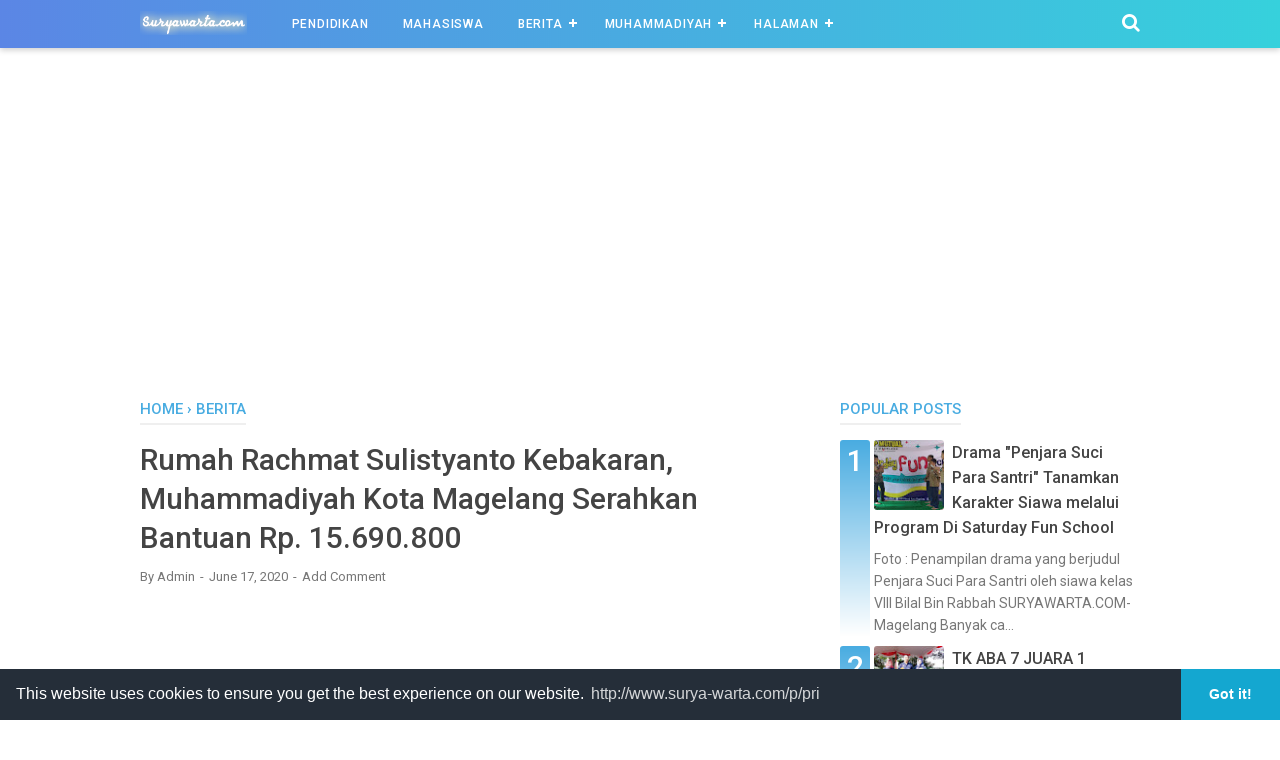

--- FILE ---
content_type: text/html; charset=utf-8
request_url: https://www.google.com/recaptcha/api2/aframe
body_size: 265
content:
<!DOCTYPE HTML><html><head><meta http-equiv="content-type" content="text/html; charset=UTF-8"></head><body><script nonce="YxRPzeahOU1dOM1ps_4sqg">/** Anti-fraud and anti-abuse applications only. See google.com/recaptcha */ try{var clients={'sodar':'https://pagead2.googlesyndication.com/pagead/sodar?'};window.addEventListener("message",function(a){try{if(a.source===window.parent){var b=JSON.parse(a.data);var c=clients[b['id']];if(c){var d=document.createElement('img');d.src=c+b['params']+'&rc='+(localStorage.getItem("rc::a")?sessionStorage.getItem("rc::b"):"");window.document.body.appendChild(d);sessionStorage.setItem("rc::e",parseInt(sessionStorage.getItem("rc::e")||0)+1);localStorage.setItem("rc::h",'1768921351224');}}}catch(b){}});window.parent.postMessage("_grecaptcha_ready", "*");}catch(b){}</script></body></html>

--- FILE ---
content_type: text/javascript; charset=UTF-8
request_url: https://www.surya-warta.com/feeds/posts/default/-/Berita?alt=json-in-script&callback=bacajuga&max-results=5
body_size: 8610
content:
// API callback
bacajuga({"version":"1.0","encoding":"UTF-8","feed":{"xmlns":"http://www.w3.org/2005/Atom","xmlns$openSearch":"http://a9.com/-/spec/opensearchrss/1.0/","xmlns$blogger":"http://schemas.google.com/blogger/2008","xmlns$georss":"http://www.georss.org/georss","xmlns$gd":"http://schemas.google.com/g/2005","xmlns$thr":"http://purl.org/syndication/thread/1.0","id":{"$t":"tag:blogger.com,1999:blog-4246328596012515404"},"updated":{"$t":"2026-01-19T18:53:02.303-08:00"},"category":[{"term":"Berita"},{"term":"Pendidikan"},{"term":"Muhammadiyah"},{"term":"Cerpen"},{"term":"SMP"},{"term":"Lomba"},{"term":"Mahasiswa"}],"title":{"type":"text","$t":"Surya Warta"},"subtitle":{"type":"html","$t":"Media online untuk mu"},"link":[{"rel":"http://schemas.google.com/g/2005#feed","type":"application/atom+xml","href":"https:\/\/www.surya-warta.com\/feeds\/posts\/default"},{"rel":"self","type":"application/atom+xml","href":"https:\/\/www.blogger.com\/feeds\/4246328596012515404\/posts\/default\/-\/Berita?alt=json-in-script\u0026max-results=5"},{"rel":"alternate","type":"text/html","href":"https:\/\/www.surya-warta.com\/search\/label\/Berita"},{"rel":"hub","href":"http://pubsubhubbub.appspot.com/"},{"rel":"next","type":"application/atom+xml","href":"https:\/\/www.blogger.com\/feeds\/4246328596012515404\/posts\/default\/-\/Berita\/-\/Berita?alt=json-in-script\u0026start-index=6\u0026max-results=5"}],"author":[{"name":{"$t":"suryawarta"},"uri":{"$t":"http:\/\/www.blogger.com\/profile\/14187778994423410042"},"email":{"$t":"noreply@blogger.com"},"gd$image":{"rel":"http://schemas.google.com/g/2005#thumbnail","width":"16","height":"16","src":"https:\/\/img1.blogblog.com\/img\/b16-rounded.gif"}}],"generator":{"version":"7.00","uri":"http://www.blogger.com","$t":"Blogger"},"openSearch$totalResults":{"$t":"897"},"openSearch$startIndex":{"$t":"1"},"openSearch$itemsPerPage":{"$t":"5"},"entry":[{"id":{"$t":"tag:blogger.com,1999:blog-4246328596012515404.post-2090195680960857289"},"published":{"$t":"2025-02-25T16:15:00.000-08:00"},"updated":{"$t":"2025-02-25T16:15:32.314-08:00"},"category":[{"scheme":"http://www.blogger.com/atom/ns#","term":"Berita"}],"title":{"type":"text","$t":"Banggakan Almamater, Para Atlit POPDA SMP Mutual Borong 37 Medali"},"content":{"type":"html","$t":"\u003Cp\u003E\u0026nbsp;\u003C\/p\u003E\u003Cdiv class=\"separator\" style=\"clear: both; text-align: center;\"\u003E\u003Ca href=\"https:\/\/blogger.googleusercontent.com\/img\/b\/R29vZ2xl\/AVvXsEg_w1Quoan2z9r_UvChempxADZ_ImNn4w7gRAm4O4QcBxbg83fobH24KwG7aD85gMHpImaaLnQDlTw1oSitbx5gYwQFmhgSBS-c-tnzQvIrfGth5EF_At4p4zwCso_fmaC1UZcAF84rQBx_blhhegfibdbVuaDqwwOFNzxCsPiTu-CraU0Jdw5AmMVjviA\/s4032\/IMG-20250213-WA0053.jpg\" imageanchor=\"1\" style=\"margin-left: 1em; margin-right: 1em;\"\u003E\u003Cimg border=\"0\" data-original-height=\"3024\" data-original-width=\"4032\" height=\"300\" src=\"https:\/\/blogger.googleusercontent.com\/img\/b\/R29vZ2xl\/AVvXsEg_w1Quoan2z9r_UvChempxADZ_ImNn4w7gRAm4O4QcBxbg83fobH24KwG7aD85gMHpImaaLnQDlTw1oSitbx5gYwQFmhgSBS-c-tnzQvIrfGth5EF_At4p4zwCso_fmaC1UZcAF84rQBx_blhhegfibdbVuaDqwwOFNzxCsPiTu-CraU0Jdw5AmMVjviA\/w400-h300\/IMG-20250213-WA0053.jpg\" width=\"400\" \/\u003E\u003C\/a\u003E\u003C\/div\u003E\u003Ci\u003E\u003Cdiv style=\"text-align: center;\"\u003E\u003Ci\u003EFoto : Tim Basket SMP Mutual Kota Magelang saat berpose foto bersama setelah bertanding dan mendapat juara III POPDA Kota Magelang\u003C\/i\u003E\u0026nbsp;\u003C\/div\u003E\u003C\/i\u003E\u003Cp\u003E\u003C\/p\u003E\u003Cp\u003E\u003Cb\u003ESURYAWARTA.COM-Magelang\u003C\/b\u003E SMP Muhammadiyah 1 Alternatif (Mutual) Kota Magelang kembali mengudara dengan capaian prestasi siswa-siswinya. Kali ini para siswa telah membawa prestasi dalam ajang kompetisi Pekan Olahraga Pelajar Daerah (POPDA) tahun 2025. Mereka berhasil membawa pulang medali sebanyak 37 Medali dari 8 cabang lomba. Kegiatan perlombaan ini berjalan kurang lebih dalam satu pekan.\u003C\/p\u003E\u003Cp\u003ENurul Fadhila selaku Wakil Kepala Sekolah Bidang Talenta Siswa menjelaskan bahwa tahun ini prestasi popda sangat melejit. Tahun lalu kita mendapat 20 Medali. Namun, tahun ini kita mencapai 37 Medali.\u003C\/p\u003E\u003Cp\u003E“Ini bukti bahwa keseriusan kami mengawal para siswa untuk menemukan prestasi yang ditekuni para siswa. Tahun ini kami juga menemukan bakat-bakat baru para siswa yang tahun lalu kami belum membawa pulang juara. Contohnya adalah cabang olahraga sepak takraw dan basket. Dimana cabang olahraga ini berbasis kelompok”, jelasnya.\u003C\/p\u003E\u003Cp\u003EPrestasi ini pun mendapatkan apresisasi luar biasa dari kepala sekolah. Dengan capaian tersebut membawa nama SMP Mutual semakin melejit dalam berkompetisi dalam prestasi ditingkat Kota Magelang. Ini juga menunjukkan keseriusan SMP Mutual dalam mengawal sebagai sekolah unggulan.\u003C\/p\u003E\u003Cp\u003E“Saya sangat bersyukur atas capaian ini. Setiap waktu para pendamping selalu laporan sehingga dengan puncak capaian medali sebanyak 37 ini membuat kami harus bersyukur. Kami sampaikan terimakasih kapada tim dan atlit yang sudah berjuang. Meskipun tidak mudah, namun yang dimiliki mereka adalah optimis. Tidak pernah mengeluh”, ceritanya saat ditemui wartawan, Selasa (25\/02\/2025).\u003C\/p\u003E\u003Cp\u003EMuhammad Rafa Al Ghifari, salah satu atlit panahan yang membawa pulang emas menyampaikan bahwa dirinya merasa senang dengan hasil yang diraih. Saat ini dirinya masih kelas VII. Harapannya besok dapat mengikuti ajang-ajang kompetisi yang lain dan mendapatkan juara terbaik.\u003C\/p\u003E\u003Cp\u003E“Selain saya berlatih disekolah, saya juga ikut club. Selama menyambut POPDA, saya juka lebih aktif latihan, pemanasan dan juga penguatan fisik”, tandasnya.\u003C\/p\u003E\u003Cp\u003EAdapun capaian medali dalam kompetisi ini adalah 5 medali emas, 8 medali perak dan 24 Perunggu yang tercapai dari cabang olahraga Taekwondow, Lempar Lembing, Lompat Jauh, Panahan, Tenis Lapangan, Sepak Takraw, Basket, Pencaksilat dan Karate.\u003C\/p\u003E\u003Cp\u003EKontributor : Fury Fariansyah\u003C\/p\u003E"},"link":[{"rel":"replies","type":"application/atom+xml","href":"https:\/\/www.surya-warta.com\/feeds\/2090195680960857289\/comments\/default","title":"Post Comments"},{"rel":"replies","type":"text/html","href":"https:\/\/www.surya-warta.com\/2025\/02\/banggakan-almamater-para-atlit-popda.html#comment-form","title":"0 Comments"},{"rel":"edit","type":"application/atom+xml","href":"https:\/\/www.blogger.com\/feeds\/4246328596012515404\/posts\/default\/2090195680960857289"},{"rel":"self","type":"application/atom+xml","href":"https:\/\/www.blogger.com\/feeds\/4246328596012515404\/posts\/default\/2090195680960857289"},{"rel":"alternate","type":"text/html","href":"https:\/\/www.surya-warta.com\/2025\/02\/banggakan-almamater-para-atlit-popda.html","title":"Banggakan Almamater, Para Atlit POPDA SMP Mutual Borong 37 Medali"}],"author":[{"name":{"$t":"Admin"},"uri":{"$t":"http:\/\/www.blogger.com\/profile\/07244372424809927367"},"email":{"$t":"noreply@blogger.com"},"gd$image":{"rel":"http://schemas.google.com/g/2005#thumbnail","width":"16","height":"16","src":"https:\/\/img1.blogblog.com\/img\/b16-rounded.gif"}}],"media$thumbnail":{"xmlns$media":"http://search.yahoo.com/mrss/","url":"https:\/\/blogger.googleusercontent.com\/img\/b\/R29vZ2xl\/AVvXsEg_w1Quoan2z9r_UvChempxADZ_ImNn4w7gRAm4O4QcBxbg83fobH24KwG7aD85gMHpImaaLnQDlTw1oSitbx5gYwQFmhgSBS-c-tnzQvIrfGth5EF_At4p4zwCso_fmaC1UZcAF84rQBx_blhhegfibdbVuaDqwwOFNzxCsPiTu-CraU0Jdw5AmMVjviA\/s72-w400-h300-c\/IMG-20250213-WA0053.jpg","height":"72","width":"72"},"thr$total":{"$t":"0"}},{"id":{"$t":"tag:blogger.com,1999:blog-4246328596012515404.post-4220262300538039563"},"published":{"$t":"2025-02-24T23:11:00.000-08:00"},"updated":{"$t":"2025-02-24T23:11:25.733-08:00"},"category":[{"scheme":"http://www.blogger.com/atom/ns#","term":"Berita"}],"title":{"type":"text","$t":"Puncak Acara Isro’ Mi’roj, Lazismu Kota Magelang Adakan Pentasyarufan Senilai Rp. 23.980.000"},"content":{"type":"html","$t":"\u003Cdiv class=\"separator\" style=\"clear: both; text-align: center;\"\u003E\u003Ca href=\"https:\/\/blogger.googleusercontent.com\/img\/b\/R29vZ2xl\/AVvXsEh5boEE2tTtm5FJSsyeaufYhaFUQDPXiAagq_zooyqklRJaQ-PhuJhU3BVskuh444an130RkNIWaBy1vliDmO88X9UVNh_y28LIfFM-4wPQpJgCDbBUSyEdaaxIeedhLkyjhSkEWbLdMF6JQj7SAqU3ZRQJO7iC_3hCl0gCPemooZQZNvXZspoIRPOOgEw\/s1280\/IMG-20250221-WA0046.jpg\" style=\"margin-left: 1em; margin-right: 1em;\"\u003E\u003Cimg border=\"0\" data-original-height=\"960\" data-original-width=\"1280\" height=\"300\" src=\"https:\/\/blogger.googleusercontent.com\/img\/b\/R29vZ2xl\/AVvXsEh5boEE2tTtm5FJSsyeaufYhaFUQDPXiAagq_zooyqklRJaQ-PhuJhU3BVskuh444an130RkNIWaBy1vliDmO88X9UVNh_y28LIfFM-4wPQpJgCDbBUSyEdaaxIeedhLkyjhSkEWbLdMF6JQj7SAqU3ZRQJO7iC_3hCl0gCPemooZQZNvXZspoIRPOOgEw\/w400-h300\/IMG-20250221-WA0046.jpg\" width=\"400\" \/\u003E\u003C\/a\u003E\u003C\/div\u003E\u003Ci\u003E\u003Cdiv style=\"text-align: center;\"\u003E\u003Ci\u003EFoto : Andi Triyanto (bendahara PDM) saat menyerahkan program Bhakti Guru secara simbolis kepada Ketua PDM Kota Magelang selaku pemilik TK ABA dilingkungan Kota Magelang\u0026nbsp;\u003C\/i\u003E\u003C\/div\u003E\u003C\/i\u003E\u003Cp\u003E\u003Cb\u003ESURYAWARTA.COM-Magelang \u003C\/b\u003EDalam memperingati isro’ Mi’roj, Lembaga Amil Zakat Infaq Shodaqoh Muhammadiyah (Lazismu) Kota Magelang mengadakan kegiatan kajian dan safari ranting di Pimpinan Ranting Muhammadiyah (PRM) Tidar Selatan. Kegiatan ini dilaksanakan tepatnya di Masjid Al Hidayah. Acara diawali dengan pengajian yang diisi oleh Ust. Zuhron Arofi selaku Pimpinan Daerah Muhammadiyah (PDM) Kota Magelang.\u0026nbsp;\u003C\/p\u003E\u003Cp\u003EKetua Lazismu Kota Magelang, Nugroho Adibroto menjelaskan bahwa untuk menyemarakkan kegiatan diranting Muhammadiyah, Lazismu membuat program safari ranting. Dalam sebulan dilaksanakan 2 kali.\u003C\/p\u003E\u003Cp\u003E“Saat ini yang mendapatkan giliran adalah PRM Tidar Selatan. Kebetulan berbarengan dengan momen isro’ mi’roj. Acara ini sekalian pentasyarufan beberapa program Lazimu diantaranya adalah pentasyarufan beasiswa, bakti guru, dan juga program konsumtif untuk fakir miskin”, jelasnya.\u003C\/p\u003E\u003Cp\u003EDitambahkan, bahwa pentasyarufan beasiswa Mentari ini untuk siswa yatim di SD Mutual dan MI Muhammadiyah Teladan Kota Magelang senilai Rp. 4.130.000,- . Sedangkan untuk beasiswa Mentari di SMA Mutual senilai Rp. 8.550.000,-. Ada juga program Bhakti Guru yang kita tunaikan setiap bulan untuk para guru honorer yang belum sertifikasi dengan indicator gaji dibawah Rp. 500.000,- . Program ini kita mentasyarufkan Rp. 8.800.000,- untuk 45 guru TK diwilayah Kota Magelang. Selain itu, kami juga mentasyarufkan pempers untuk putra Pak Taufik warga Kemirirejo yang sakit lumpuh dan saat ini sudah usia remaja.\u0026nbsp;\u003C\/p\u003E\u003Cp\u003E“Sedangkan untuk yang program sembako dhuafa kita tasyarufkan sebanyak 20 paket dengan nominal per paket Rp. 100.000,- dengan data yang kita kolaborasikan bersama PRM setempat”, tambahnya.\u003C\/p\u003E\u003Cp\u003EMaryadi selaku ketua PRM Tidar Selatan menyampaikan terimakasih kepada Lazismu. Dengan kegiatan ini tentunya memberikan dampak positif dan juga meramaikan kegiatan ranting dengan program aksi nyata.\u003C\/p\u003E\u003Cp\u003E“Terimakasih Lazismu yang sudah menyantuni warga kami. Semoga dengan stimulus sembako ini menjadikan masyarakat yang mendapatkan manfaat semakin rajin ngaji”, ungkapnya.\u0026nbsp;\u003C\/p\u003E\u003Cp\u003EAcara ini juga dihadiri oleh Pimpinan Daerah Muhammadiyah, Pimpinan Daerah Aisyiyah dan juga Pimpinan Cabang Muhammadiyah Aisyiyah Se Kota Magelang.\u003C\/p\u003E\u003Cdiv class=\"separator\" style=\"clear: both; text-align: center;\"\u003E\u003Ca href=\"https:\/\/blogger.googleusercontent.com\/img\/b\/R29vZ2xl\/AVvXsEhubTSTLRzYqZWlAr3gAnxuPZ9l_3H9f6hZEsvTlRd19mCNNoIQOlXLOTf1QaDv7WNhxITJtG-Y73f2RELru1HChZxkDK9yZjml5GlFbuaBwPwKdmfu6X80xWScc16444OqMXzHsf1x2O8YDLbi1k5eiH8WZis7I3Axd-YzbDwkZOVLcaw54mIzM_3HSYE\/s1280\/IMG-20250221-WA0047.jpg\" imageanchor=\"1\" style=\"margin-left: 1em; margin-right: 1em;\"\u003E\u003Cimg border=\"0\" data-original-height=\"960\" data-original-width=\"1280\" height=\"300\" src=\"https:\/\/blogger.googleusercontent.com\/img\/b\/R29vZ2xl\/AVvXsEhubTSTLRzYqZWlAr3gAnxuPZ9l_3H9f6hZEsvTlRd19mCNNoIQOlXLOTf1QaDv7WNhxITJtG-Y73f2RELru1HChZxkDK9yZjml5GlFbuaBwPwKdmfu6X80xWScc16444OqMXzHsf1x2O8YDLbi1k5eiH8WZis7I3Axd-YzbDwkZOVLcaw54mIzM_3HSYE\/w400-h300\/IMG-20250221-WA0047.jpg\" width=\"400\" \/\u003E\u003C\/a\u003E\u003C\/div\u003E\u003Ci\u003E\u003Cdiv style=\"text-align: center;\"\u003E\u003Ci\u003EFoto : Nugroho Adibroto (paling kiri) memyerahkan paket konsumtif dalam bentuk sembako kepada para penerima manfaat saat safari ranting di PRM Tidar Selatan\u0026nbsp;\u003C\/i\u003E\u003C\/div\u003E\u003C\/i\u003E\u003Cp\u003E“Lazismu Kota Magelang merupakan lembaga zakat satu-satunya milik Muhammadiyah. Tugasnya mengumpulkan dan mengelola. Jika sudah terkumpul maka akan ditasyarufkan sesuai asnaf yang berhak menerima. Kami sangat mengapresiasi Gerak Lazismu yang tidak pernah berhenti. Selalu ada acara yang terus memberikan manfaat untuk umat. Semoaga dengan aksi nyata Muhammadiyah ini menjadikan masyarakat selalu bergembira dalam beragama”, tandas Andi Triyanto selaku bendahara PDM Kota Magelang, Rabu (29\/01\/2025).\u003C\/p\u003E\u003Cp\u003EKontributor : Fury Fariansyah\u0026nbsp;\u003C\/p\u003E"},"link":[{"rel":"replies","type":"application/atom+xml","href":"https:\/\/www.surya-warta.com\/feeds\/4220262300538039563\/comments\/default","title":"Post Comments"},{"rel":"replies","type":"text/html","href":"https:\/\/www.surya-warta.com\/2025\/02\/puncak-acara-isro-miroj-lazismu-kota.html#comment-form","title":"1 Comments"},{"rel":"edit","type":"application/atom+xml","href":"https:\/\/www.blogger.com\/feeds\/4246328596012515404\/posts\/default\/4220262300538039563"},{"rel":"self","type":"application/atom+xml","href":"https:\/\/www.blogger.com\/feeds\/4246328596012515404\/posts\/default\/4220262300538039563"},{"rel":"alternate","type":"text/html","href":"https:\/\/www.surya-warta.com\/2025\/02\/puncak-acara-isro-miroj-lazismu-kota.html","title":"Puncak Acara Isro’ Mi’roj, Lazismu Kota Magelang Adakan Pentasyarufan Senilai Rp. 23.980.000"}],"author":[{"name":{"$t":"Admin"},"uri":{"$t":"http:\/\/www.blogger.com\/profile\/07244372424809927367"},"email":{"$t":"noreply@blogger.com"},"gd$image":{"rel":"http://schemas.google.com/g/2005#thumbnail","width":"16","height":"16","src":"https:\/\/img1.blogblog.com\/img\/b16-rounded.gif"}}],"media$thumbnail":{"xmlns$media":"http://search.yahoo.com/mrss/","url":"https:\/\/blogger.googleusercontent.com\/img\/b\/R29vZ2xl\/AVvXsEh5boEE2tTtm5FJSsyeaufYhaFUQDPXiAagq_zooyqklRJaQ-PhuJhU3BVskuh444an130RkNIWaBy1vliDmO88X9UVNh_y28LIfFM-4wPQpJgCDbBUSyEdaaxIeedhLkyjhSkEWbLdMF6JQj7SAqU3ZRQJO7iC_3hCl0gCPemooZQZNvXZspoIRPOOgEw\/s72-w400-h300-c\/IMG-20250221-WA0046.jpg","height":"72","width":"72"},"thr$total":{"$t":"1"}},{"id":{"$t":"tag:blogger.com,1999:blog-4246328596012515404.post-2648957564347163977"},"published":{"$t":"2025-02-20T23:08:00.000-08:00"},"updated":{"$t":"2025-02-20T23:08:08.516-08:00"},"category":[{"scheme":"http://www.blogger.com/atom/ns#","term":"Berita"}],"title":{"type":"text","$t":"Ikuti Kompetisi Line Dance, Amira Nugraheni Raih Juara 1"},"content":{"type":"html","$t":"\u003Cp\u003E\u0026nbsp;\u003Ctable align=\"center\" cellpadding=\"0\" cellspacing=\"0\" class=\"tr-caption-container\" style=\"margin-left: auto; margin-right: auto;\"\u003E\u003Ctbody\u003E\u003Ctr\u003E\u003Ctd style=\"text-align: center;\"\u003E\u003Ca href=\"https:\/\/blogger.googleusercontent.com\/img\/b\/R29vZ2xl\/AVvXsEgBFYnkojWBPF84zdUygIbQhxxYfckpdrFjSGlI55oZATFGlm4GtsYxd91A9vKXK4AIjo-nHNEP6uEQfcjvOClu8YoR71A4OkUtjVPvb46nCkdwSSb-kXkkTaLSAby3UbX-pHstCfotpZKrhBM6lwCZI6GrkAJJfDoCsRRbelabz8Q-TBPIsZyGb6tq2R4\/s1600\/IMG-20250217-WA0021.jpg\" imageanchor=\"1\" style=\"margin-left: auto; margin-right: auto;\"\u003E\u003Cimg border=\"0\" data-original-height=\"1200\" data-original-width=\"1600\" height=\"300\" src=\"https:\/\/blogger.googleusercontent.com\/img\/b\/R29vZ2xl\/AVvXsEgBFYnkojWBPF84zdUygIbQhxxYfckpdrFjSGlI55oZATFGlm4GtsYxd91A9vKXK4AIjo-nHNEP6uEQfcjvOClu8YoR71A4OkUtjVPvb46nCkdwSSb-kXkkTaLSAby3UbX-pHstCfotpZKrhBM6lwCZI6GrkAJJfDoCsRRbelabz8Q-TBPIsZyGb6tq2R4\/w400-h300\/IMG-20250217-WA0021.jpg\" width=\"400\" \/\u003E\u003C\/a\u003E\u003C\/td\u003E\u003C\/tr\u003E\u003Ctr\u003E\u003Ctd class=\"tr-caption\" style=\"text-align: center;\"\u003E\u003Ci\u003EFoto : Amira Nugraheni Syahida saat berfoto dalam menerima piala\u003C\/i\u003E\u003C\/td\u003E\u003C\/tr\u003E\u003C\/tbody\u003E\u003C\/table\u003E\u003Cbr \/\u003E\u003C\/p\u003E\u003Cp\u003E\u003Cb\u003ESURYAWARTA.COM-Magelang\u003C\/b\u003E Siswa SMP Muhammadiyah 1 Alternatif (Mutual) Kota Magelang, Amira Nugraheni Syahida kembali meraih prestasi dalam Kompetisi Line Dance. Prestasi ini bukan kali pertama. Sudah beberapa kali dirinya meraih prestasi dalam kejuaraan line dance. Dalam kesempatan ini, Amira sapaan akrabnya meraih juara 1 (berkelompok) dan juara harapan 2 (mandiri).\u003C\/p\u003E\u003Cp\u003ESaat ditemui, Amira menyampaikan rasa syukurnya karena meraih prestasi tersebut. Dirinya juga berterimakasih kepada orang tuanya yang sudah mendukung selalu dalam pengembangan bakatnya.\u003C\/p\u003E\u003Cp\u003E“Alhamdulillah, ayah bunda selalu mendukung saya untuk mengembangkan bakat dan potensi saya. Bahkan hampir setiap hari selalu mendampingi untuk latihan”, ceritanya.\u003C\/p\u003E\u003Cp\u003EDirinya juga menyampaikan bahwa hobi dance yang dimiliki ini ia asah sejak SD. Selain ikut komunitas, dirinya sering ikut lomba untuk menambah keseriusan dan tantangan dengan harapan juara.\u003C\/p\u003E\u003Cp\u003EWasi’un selaku kepala SMP Mutual Kota Magelang menyampaikan apresiasinya atas capaian yang diraih oleh Amira. Menurutnya, selama ini Amira sudah menyumbangkan banyak prestasi untuk SMP Mutual. Selain mempunyai bakat dance, dirinya juga mempunyai bakat menyanyi.\u003C\/p\u003E\u003Cp\u003E“Amira juga selama ini menjuarai lomba yang berhubungan dengan tarik suara. Kemarin juga juara saat lomba Mapsi sebagai vokalis rebana”, jelasnya.\u003C\/p\u003E\u003Cp\u003EDitambahkan, SMP Mutual terus melakukan terobosan-terobosan sehingga mencapai sekolah unggul. Dengan dinobatkan sebagai sekolah unggul utama oleh PP Muhammadiyah, maka komitmen ini terus dibangun.\u003C\/p\u003E\u003Cp\u003E“Saya bersyukur punya tim yang selalu siap berlari. Kemajuan sekolah tentu tidak lepas dari kinerja bersama. Tim yang paham visi misi dan siap untuk berlari adalah kekuatan kami untuk melayani para siswa dan mengarahkan dalam keberlangsungan pendidikan yang unggul”, tandasnya.\u003C\/p\u003E\u003Cp\u003EKontributor : Fury Fariansyah\u003C\/p\u003E"},"link":[{"rel":"replies","type":"application/atom+xml","href":"https:\/\/www.surya-warta.com\/feeds\/2648957564347163977\/comments\/default","title":"Post Comments"},{"rel":"replies","type":"text/html","href":"https:\/\/www.surya-warta.com\/2025\/02\/ikuti-kompetisi-line-dance-amira.html#comment-form","title":"0 Comments"},{"rel":"edit","type":"application/atom+xml","href":"https:\/\/www.blogger.com\/feeds\/4246328596012515404\/posts\/default\/2648957564347163977"},{"rel":"self","type":"application/atom+xml","href":"https:\/\/www.blogger.com\/feeds\/4246328596012515404\/posts\/default\/2648957564347163977"},{"rel":"alternate","type":"text/html","href":"https:\/\/www.surya-warta.com\/2025\/02\/ikuti-kompetisi-line-dance-amira.html","title":"Ikuti Kompetisi Line Dance, Amira Nugraheni Raih Juara 1"}],"author":[{"name":{"$t":"Admin"},"uri":{"$t":"http:\/\/www.blogger.com\/profile\/07244372424809927367"},"email":{"$t":"noreply@blogger.com"},"gd$image":{"rel":"http://schemas.google.com/g/2005#thumbnail","width":"16","height":"16","src":"https:\/\/img1.blogblog.com\/img\/b16-rounded.gif"}}],"media$thumbnail":{"xmlns$media":"http://search.yahoo.com/mrss/","url":"https:\/\/blogger.googleusercontent.com\/img\/b\/R29vZ2xl\/AVvXsEgBFYnkojWBPF84zdUygIbQhxxYfckpdrFjSGlI55oZATFGlm4GtsYxd91A9vKXK4AIjo-nHNEP6uEQfcjvOClu8YoR71A4OkUtjVPvb46nCkdwSSb-kXkkTaLSAby3UbX-pHstCfotpZKrhBM6lwCZI6GrkAJJfDoCsRRbelabz8Q-TBPIsZyGb6tq2R4\/s72-w400-h300-c\/IMG-20250217-WA0021.jpg","height":"72","width":"72"},"thr$total":{"$t":"0"}},{"id":{"$t":"tag:blogger.com,1999:blog-4246328596012515404.post-8753703973910303834"},"published":{"$t":"2025-02-17T04:02:00.000-08:00"},"updated":{"$t":"2025-02-17T04:02:45.702-08:00"},"category":[{"scheme":"http://www.blogger.com/atom/ns#","term":"Berita"}],"title":{"type":"text","$t":"26 UMKM Binaan Lazismu Kota Magelang Meriahkan Kegiatan RAKERDA 2025"},"content":{"type":"html","$t":"\u003Cdiv class=\"separator\" style=\"clear: both; text-align: center;\"\u003E\u003Ca href=\"https:\/\/blogger.googleusercontent.com\/img\/b\/R29vZ2xl\/AVvXsEix5cOhIIpBj2l60maFNZ-5yI4XOnm14llxZRzVbAJJnypU3prHz-2l8oeb3Ih6G8K65Oq5hGS7LiyZKIZ5IYMOLglnFPMrFd-SROmh5-pzuJkDPH_o6VO_xSyIJNpH2wRZC2gBLUhKDonNWH1mU29C8QSHCDvPI3k6PYIV33GPTjI9UuPFSndr37nsMvg\/s960\/IMG-20250217-WA0170.jpg\" imageanchor=\"1\" style=\"margin-left: 1em; margin-right: 1em;\"\u003E\u003Cimg border=\"0\" data-original-height=\"698\" data-original-width=\"960\" height=\"291\" src=\"https:\/\/blogger.googleusercontent.com\/img\/b\/R29vZ2xl\/AVvXsEix5cOhIIpBj2l60maFNZ-5yI4XOnm14llxZRzVbAJJnypU3prHz-2l8oeb3Ih6G8K65Oq5hGS7LiyZKIZ5IYMOLglnFPMrFd-SROmh5-pzuJkDPH_o6VO_xSyIJNpH2wRZC2gBLUhKDonNWH1mU29C8QSHCDvPI3k6PYIV33GPTjI9UuPFSndr37nsMvg\/w400-h291\/IMG-20250217-WA0170.jpg\" width=\"400\" \/\u003E\u003C\/a\u003E\u003C\/div\u003E\u003Cp style=\"text-align: center;\"\u003E\u003Ci\u003EFoto : 26 UMKM binaan Lazismu Kota Magelang menjamu para tamu undangan RAKERDA 2025\u003C\/i\u003E\u003C\/p\u003E\u003Cp\u003E\u003Cb\u003ESURYAWARTA.COM-Magelang \u003C\/b\u003ESebanyak 26 Usaha Mikro Kecil Menengah (UMKM) binaan Lembaga Amil Zakat Infaq Shadaqoh Muhammadiyah (Lazismu) Kota Magelang tampil dan menjamu para tamu undangan Rapat Kerja Daerah (Rakerda) tahun 2025. Dari 26 UMKM tersebut, mereka menyuguhkan makanan berat dan juga snack yang dihidangkan untuk peserta Rakerda. Acara ini digelar di Aula SMK Muhammadiyah Kota Magelang beberapa waktu lalu.\u003C\/p\u003E\u003Cp\u003EDalam acara tersebut, para pelaku UMKM binaan Lazismu merasa senang. Selain mengenalkan produknya, mereka juga diborong Lazismu untuk menjamu para tamu undangan.\u0026nbsp;\u003C\/p\u003E\u003Cp\u003EDesti, selaku UMKM binaan yang mempunyai menu soto merasa senang. Dirinya bisa mempromosikan jualannya dengan harapan bisa meluaskan pelanggan nantinya.\u003C\/p\u003E\u003Cp\u003E“Saya mendapatkan modal dari Lazismu Kota Magelang 2 tahun lalu untuk usaha jualan soto. Saya mendapatkan gerobak dan modal usaha saat itu 5 juta. Alhamdulillah, sampai saat ini berjalan dan bisa menjadi mata pencaharian saya sebagai ibu rumah tangga. Selama ini kami juga sering mendapat pesanan dari Lazismu ketika ada acara atau saat kuliah subuh”, ujarnya saat diwawancarai.\u0026nbsp;\u003C\/p\u003E\u003Cdiv class=\"separator\" style=\"clear: both; text-align: center;\"\u003E\u003Ca href=\"https:\/\/blogger.googleusercontent.com\/img\/b\/R29vZ2xl\/AVvXsEgnrmiu_PI-XVWhiwzMu2CUjtw9TsqthfjhvdE7cYCEfSNPFiwE5VoauNXESI99pK-oNE5UugPyOlFCQlO4hXLCaTOHk72Gd6zq4mOmPpmXBBYk4fXG-IOZqOfQDb-cSxQ-Va70r9cXsTtRvAjmEQnF1ZX1XeWCIp_2zXDokxbYHFxkmbqxUVhk6ucKm-U\/s1280\/IMG-20250217-WA0172.jpg\" imageanchor=\"1\" style=\"margin-left: 1em; margin-right: 1em;\"\u003E\u003Cimg border=\"0\" data-original-height=\"820\" data-original-width=\"1280\" height=\"256\" src=\"https:\/\/blogger.googleusercontent.com\/img\/b\/R29vZ2xl\/AVvXsEgnrmiu_PI-XVWhiwzMu2CUjtw9TsqthfjhvdE7cYCEfSNPFiwE5VoauNXESI99pK-oNE5UugPyOlFCQlO4hXLCaTOHk72Gd6zq4mOmPpmXBBYk4fXG-IOZqOfQDb-cSxQ-Va70r9cXsTtRvAjmEQnF1ZX1XeWCIp_2zXDokxbYHFxkmbqxUVhk6ucKm-U\/w400-h256\/IMG-20250217-WA0172.jpg\" width=\"400\" \/\u003E\u003C\/a\u003E\u003C\/div\u003E\u003Cp\u003EAcara Rakerda diawali dengan pemaparan capaian dan juga pemaparan rencana program ditahun 2025. Selain itu, dalam acara ini juga penyampaian evaluasi serta masukan dari para peserta yang mereka adalah para pimpinan Muhammadiyah dimasing-masing tingkatan.\u003C\/p\u003E\u003Cp\u003ENugroho Adibroto selaku ketua Lazismu Kota Magelang menyampaikan bahwa target 2024 senilai 2 milyard. Namun, sampai akhir desember 2024 tercapai 1,8 milyard.\u003C\/p\u003E\u003Cp\u003E“Kami optimis. Tahun 2025 berdasarkan rencana Indikator Kinerja Aksi Layanan (IKAL) mentargetkan 2,5 milyard”, paparnya.\u003C\/p\u003E\u003Cp\u003EMenurutnya, nantinya optimalisasi gerakan Zakat Infaq dan Shodaqoh (ZIS) bisa ditingkatkan dengan mengkonsolidasikan dari pimpinan ranting hingga Amal Usaha Muhammadiyah (AUM) pendidikan seperti sekolah.\u003C\/p\u003E\u003Cp\u003E“Rakerda tahun ini juga special, karena kami menghadirkan UMKM binaan untuk menjadi tim konsumsi kegiatan. Para pelaku UMKM binaan ini adalah hasil amanah zakat para muzakki. Semoga dengan melihat apa yang menjadi gerakan nyata dari pemberdayaan UMKM ini para muzakki semakin pecaya terhadap Lazismu Kota Magelang”, imbuhnya.\u003C\/p\u003E\u003Cp\u003EHadir juga dalam kesempatan ini dari Lazismu Jawa Tengah, Pimpinan Daerah Muhammadiyah (PDM) dan juga semua pimpinan Muhammadiyah di masing-masing tingkatan Se Kota Magelang.\u003C\/p\u003E\u003Cp\u003ERifqi Muhammad selaku Ketua PDM Kota Magelang menyambut positif acara Rakerda ini. Dirinya mengapresiasi bahwa gerakan Lazismu sudah bagus. Aksi berkolaborasi dengan ranting menunjukkan aksi nyata Muhammadiyah yang mampu menembus masyarakat ditingkat kelurahan sehingga semakin mengenal Muhammadiyah melalui gerakan sosial Lazismu.\u003C\/p\u003E\u003Cp\u003E“Lazismu sudah bagus untuk meluaskan gerakannya. Terus tingkatkan untuk profesionalitas dan menjaga amanah muzakki. Jangan sampai kecewa maka laporan-laporan harus selalu disampaikan kepada masyarakat dengan rutin”, pesannya.\u0026nbsp;\u003C\/p\u003E\u003Cp\u003EAhmad Zaini selaku Wakil Sekretaris Lazismu Jawa Tengah yang hadir menyampaikan bahwa Lazismu sudah saatnya untuk membuat program berkelanjutan. Bagaimana inovasi sosial ini mampu mengangkat para muztahik dan memberikan manfaat yang membekas. Maka dalam target tahun ini, salah satu unggulan program adalah membuat “kampung berkemajuan” yang dapat mengangkat potensi gerakan secara bersama.\u003C\/p\u003E\u003Cp\u003E“Dengan adanya kampung berkemajuan nantinya bisa melibatkan semua unsur Muhammadiyah, ortom dan masyarakat. Ini menjadibagian inovasi sosial yang berkelanjutan”, pungkasnya.\u003C\/p\u003E\u003Cp\u003EKontributor : Fury Fariansyah\u003C\/p\u003E"},"link":[{"rel":"replies","type":"application/atom+xml","href":"https:\/\/www.surya-warta.com\/feeds\/8753703973910303834\/comments\/default","title":"Post Comments"},{"rel":"replies","type":"text/html","href":"https:\/\/www.surya-warta.com\/2025\/02\/26-umkm-binaan-lazismu-kota-magelang.html#comment-form","title":"0 Comments"},{"rel":"edit","type":"application/atom+xml","href":"https:\/\/www.blogger.com\/feeds\/4246328596012515404\/posts\/default\/8753703973910303834"},{"rel":"self","type":"application/atom+xml","href":"https:\/\/www.blogger.com\/feeds\/4246328596012515404\/posts\/default\/8753703973910303834"},{"rel":"alternate","type":"text/html","href":"https:\/\/www.surya-warta.com\/2025\/02\/26-umkm-binaan-lazismu-kota-magelang.html","title":"26 UMKM Binaan Lazismu Kota Magelang Meriahkan Kegiatan RAKERDA 2025"}],"author":[{"name":{"$t":"Admin"},"uri":{"$t":"http:\/\/www.blogger.com\/profile\/07244372424809927367"},"email":{"$t":"noreply@blogger.com"},"gd$image":{"rel":"http://schemas.google.com/g/2005#thumbnail","width":"16","height":"16","src":"https:\/\/img1.blogblog.com\/img\/b16-rounded.gif"}}],"media$thumbnail":{"xmlns$media":"http://search.yahoo.com/mrss/","url":"https:\/\/blogger.googleusercontent.com\/img\/b\/R29vZ2xl\/AVvXsEix5cOhIIpBj2l60maFNZ-5yI4XOnm14llxZRzVbAJJnypU3prHz-2l8oeb3Ih6G8K65Oq5hGS7LiyZKIZ5IYMOLglnFPMrFd-SROmh5-pzuJkDPH_o6VO_xSyIJNpH2wRZC2gBLUhKDonNWH1mU29C8QSHCDvPI3k6PYIV33GPTjI9UuPFSndr37nsMvg\/s72-w400-h291-c\/IMG-20250217-WA0170.jpg","height":"72","width":"72"},"thr$total":{"$t":"0"}},{"id":{"$t":"tag:blogger.com,1999:blog-4246328596012515404.post-6727500128603740175"},"published":{"$t":"2025-02-14T19:40:00.000-08:00"},"updated":{"$t":"2025-02-14T19:40:20.997-08:00"},"category":[{"scheme":"http://www.blogger.com/atom/ns#","term":"Berita"}],"title":{"type":"text","$t":"Atlit Taekwondow SMP Mutual Sabet 4 Medali Diajang Popda Kota Magelang"},"content":{"type":"html","$t":"\u003Cp\u003E\u0026nbsp;\u003C\/p\u003E\u003Cdiv class=\"separator\" style=\"clear: both; text-align: center;\"\u003E\u003Ca href=\"https:\/\/blogger.googleusercontent.com\/img\/b\/R29vZ2xl\/AVvXsEhxKwWR6I9KSIKi4iduqSuJ-jWsbgyjEpT9HlRgQWNtnJvlrVxzZnwXAY0K2paBwywnl3zRIlNlyNlJSxCglgSNr6BTw9HBNrkyg5nuMlfrnzPc6-l0KzWHKprPUJGrVwgUgxORonrI8-B1pZOhk-E7eAAP5jWa4CMJcfP-rVzxblvBw2nAXOkYEyeCY2Y\/s4032\/IMG-20250210-WA0062(1).jpg\" imageanchor=\"1\" style=\"margin-left: 1em; margin-right: 1em;\"\u003E\u003Cimg border=\"0\" data-original-height=\"3024\" data-original-width=\"4032\" height=\"300\" src=\"https:\/\/blogger.googleusercontent.com\/img\/b\/R29vZ2xl\/AVvXsEhxKwWR6I9KSIKi4iduqSuJ-jWsbgyjEpT9HlRgQWNtnJvlrVxzZnwXAY0K2paBwywnl3zRIlNlyNlJSxCglgSNr6BTw9HBNrkyg5nuMlfrnzPc6-l0KzWHKprPUJGrVwgUgxORonrI8-B1pZOhk-E7eAAP5jWa4CMJcfP-rVzxblvBw2nAXOkYEyeCY2Y\/w400-h300\/IMG-20250210-WA0062(1).jpg\" width=\"400\" \/\u003E\u003C\/a\u003E\u003C\/div\u003E\u003Ci\u003E\u003Cdiv style=\"text-align: center;\"\u003E\u003Ci\u003EFoto : Para juara POPDA cabang olahraga Taekwondo saat berfoto bersama didepan koleksi piala sekolah\u003C\/i\u003E\u003C\/div\u003E\u003C\/i\u003E\u003Cp\u003E\u003C\/p\u003E\u003Cp\u003E\u003Cb\u003ESURYAWARTA.COM-Magelang\u003C\/b\u003E Prestasi siswa-siswi SMP Muhammadiyah 1 Alternatif (Mutual) terus mengalir tanpa henti. Pengiriman delegasi lomba setiap hari membuat tim talenta terus mengatur jadwal sehingga\u0026nbsp; kegiatan perlombaan dapat tertata dengan baik. Ini merupakan komitmen SMP Mutual dalam melayani para siswa untuk mewujudkan visi sebagai sekolah unggulan yaitu mengantarkan siswa berprestasi.\u003C\/p\u003E\u003Cp\u003EKali ini, prestasi diraih oleh SMP Mutual dalam pengiriman atlit Taekwondo pada ajang Pekan Olahraga Pelajar Daerah (POPDA) Tingkat Kota Magelang Tahun 2025. Dari perjuangan dan pertarungan dilapangan, para siswa SMP Mutual yang dikirim mewakili sekolah dapat meraih 4 medali.\u003C\/p\u003E\u003Cp\u003ENurul Fadilah selaku wakil kepala sekolah bidang talenta siswa melaporkan bahwa pada cang olaraga Taekwondow, siswanya dapat meraih 1 medali emas dan 3 medali perunggu. Ini tentu menjadi sebuah kebanggan dalm capaian prestasi. Pasalnya SMP Mutual mampu menunjukkan dilapangan atas prestasi sebagai kepercayaan masyarakat luas.\u003C\/p\u003E\u003Cp\u003E“Adapun diantaranya para juara adalah Rasydan Dayyan Yuniarto (meraih medali emas), Gibran Zulfadli Firdaus (meraih medali perunggu), Zulfikar Rizki Aditya\u0026nbsp; (meraih medali perunggu) dan Muh Ozil Addhaelamy\u0026nbsp; (meraih medali perunggu)”, terangnya\u003C\/p\u003E\u003Cp\u003EDirinya juga berharap, untuk cabang olahraga lainnya nantinya dapat membawa pulang medali yang lebih banyak. Karena masih ada cabang olahraga lain yang masih proses bertanding.\u003C\/p\u003E\u003Cp\u003EDitemui oleh wartawan, Wasi’un selaku kepala sekolah menyampaikan terimakasih kepada tim yang sudah mendampingi dan mengawal prestasi para siswa. Menurutnya, kolaborasi ini adalah ikhtiar mengawal visi misi sekolah. Mengantarkan prestasi siswa sebagai wujud keseriusan sekolah dalam mencapai target.\u0026nbsp;\u003C\/p\u003E\u003Cp\u003E“Ini sesuai target kita bahwa SMP Mutual didesain menjadi sekolah unggulan. Selain target siswa dalam kuantitas tinggi, tentu kualitas juga harus kita perhatikan. Dan perjalanan ini dikatakan sukses dengan dibuktikan bahwa saat ini SMP Mutual sudah mendapatkan penghargaan dari PP Muhammadiyah dengan predikat unggul utama diamana salah satu indikatornya adalah mempunyai prestasi dari tinggat kota\/kab, nasional dan international”, ujarnya\u003C\/p\u003E\u003Cp\u003EPria dengan pendidikan terakhir S2 ini juga menekankan bahwa SMP Mutual dengan animo masyarakat yang tinggi dalam menyekolahkan putra-putrinya di SMP Mutual menunjukkan bahwa SMP Mutual menjadi sekolah rujukan yang tidak hanya untuk warga Kota Magelang namun hingga luar kota bahkan luar jawa karena ada program boarding.\u003C\/p\u003E\u003Cp\u003EKontributor : Fury Fariansyah\u003C\/p\u003E"},"link":[{"rel":"replies","type":"application/atom+xml","href":"https:\/\/www.surya-warta.com\/feeds\/6727500128603740175\/comments\/default","title":"Post Comments"},{"rel":"replies","type":"text/html","href":"https:\/\/www.surya-warta.com\/2025\/02\/atlit-taekwondow-smp-mutual-sabet-4.html#comment-form","title":"0 Comments"},{"rel":"edit","type":"application/atom+xml","href":"https:\/\/www.blogger.com\/feeds\/4246328596012515404\/posts\/default\/6727500128603740175"},{"rel":"self","type":"application/atom+xml","href":"https:\/\/www.blogger.com\/feeds\/4246328596012515404\/posts\/default\/6727500128603740175"},{"rel":"alternate","type":"text/html","href":"https:\/\/www.surya-warta.com\/2025\/02\/atlit-taekwondow-smp-mutual-sabet-4.html","title":"Atlit Taekwondow SMP Mutual Sabet 4 Medali Diajang Popda Kota Magelang"}],"author":[{"name":{"$t":"Admin"},"uri":{"$t":"http:\/\/www.blogger.com\/profile\/07244372424809927367"},"email":{"$t":"noreply@blogger.com"},"gd$image":{"rel":"http://schemas.google.com/g/2005#thumbnail","width":"16","height":"16","src":"https:\/\/img1.blogblog.com\/img\/b16-rounded.gif"}}],"media$thumbnail":{"xmlns$media":"http://search.yahoo.com/mrss/","url":"https:\/\/blogger.googleusercontent.com\/img\/b\/R29vZ2xl\/AVvXsEhxKwWR6I9KSIKi4iduqSuJ-jWsbgyjEpT9HlRgQWNtnJvlrVxzZnwXAY0K2paBwywnl3zRIlNlyNlJSxCglgSNr6BTw9HBNrkyg5nuMlfrnzPc6-l0KzWHKprPUJGrVwgUgxORonrI8-B1pZOhk-E7eAAP5jWa4CMJcfP-rVzxblvBw2nAXOkYEyeCY2Y\/s72-w400-h300-c\/IMG-20250210-WA0062(1).jpg","height":"72","width":"72"},"thr$total":{"$t":"0"}}]}});

--- FILE ---
content_type: text/javascript; charset=UTF-8
request_url: https://www.surya-warta.com/feeds/posts/summary/-/Berita?alt=json-in-script&orderby=updated&max-results=0&callback=randomRelatedIndex
body_size: 411
content:
// API callback
randomRelatedIndex({"version":"1.0","encoding":"UTF-8","feed":{"xmlns":"http://www.w3.org/2005/Atom","xmlns$openSearch":"http://a9.com/-/spec/opensearchrss/1.0/","xmlns$blogger":"http://schemas.google.com/blogger/2008","xmlns$georss":"http://www.georss.org/georss","xmlns$gd":"http://schemas.google.com/g/2005","xmlns$thr":"http://purl.org/syndication/thread/1.0","id":{"$t":"tag:blogger.com,1999:blog-4246328596012515404"},"updated":{"$t":"2026-01-19T18:53:02.303-08:00"},"category":[{"term":"Berita"},{"term":"Pendidikan"},{"term":"Muhammadiyah"},{"term":"Cerpen"},{"term":"SMP"},{"term":"Lomba"},{"term":"Mahasiswa"}],"title":{"type":"text","$t":"Surya Warta"},"subtitle":{"type":"html","$t":"Media online untuk mu"},"link":[{"rel":"http://schemas.google.com/g/2005#feed","type":"application/atom+xml","href":"https:\/\/www.surya-warta.com\/feeds\/posts\/summary"},{"rel":"self","type":"application/atom+xml","href":"https:\/\/www.blogger.com\/feeds\/4246328596012515404\/posts\/summary\/-\/Berita?alt=json-in-script\u0026max-results=0\u0026orderby=updated"},{"rel":"alternate","type":"text/html","href":"https:\/\/www.surya-warta.com\/search\/label\/Berita"},{"rel":"hub","href":"http://pubsubhubbub.appspot.com/"}],"author":[{"name":{"$t":"suryawarta"},"uri":{"$t":"http:\/\/www.blogger.com\/profile\/14187778994423410042"},"email":{"$t":"noreply@blogger.com"},"gd$image":{"rel":"http://schemas.google.com/g/2005#thumbnail","width":"16","height":"16","src":"https:\/\/img1.blogblog.com\/img\/b16-rounded.gif"}}],"generator":{"version":"7.00","uri":"http://www.blogger.com","$t":"Blogger"},"openSearch$totalResults":{"$t":"897"},"openSearch$startIndex":{"$t":"1"},"openSearch$itemsPerPage":{"$t":"0"}}});

--- FILE ---
content_type: text/javascript; charset=UTF-8
request_url: https://www.surya-warta.com/feeds/posts/summary/-/Berita?alt=json-in-script&orderby=updated&start-index=751&max-results=4&callback=showRelatedPost
body_size: 2499
content:
// API callback
showRelatedPost({"version":"1.0","encoding":"UTF-8","feed":{"xmlns":"http://www.w3.org/2005/Atom","xmlns$openSearch":"http://a9.com/-/spec/opensearchrss/1.0/","xmlns$blogger":"http://schemas.google.com/blogger/2008","xmlns$georss":"http://www.georss.org/georss","xmlns$gd":"http://schemas.google.com/g/2005","xmlns$thr":"http://purl.org/syndication/thread/1.0","id":{"$t":"tag:blogger.com,1999:blog-4246328596012515404"},"updated":{"$t":"2026-01-19T18:53:02.303-08:00"},"category":[{"term":"Berita"},{"term":"Pendidikan"},{"term":"Muhammadiyah"},{"term":"Cerpen"},{"term":"SMP"},{"term":"Lomba"},{"term":"Mahasiswa"}],"title":{"type":"text","$t":"Surya Warta"},"subtitle":{"type":"html","$t":"Media online untuk mu"},"link":[{"rel":"http://schemas.google.com/g/2005#feed","type":"application/atom+xml","href":"https:\/\/www.surya-warta.com\/feeds\/posts\/summary"},{"rel":"self","type":"application/atom+xml","href":"https:\/\/www.blogger.com\/feeds\/4246328596012515404\/posts\/summary\/-\/Berita?alt=json-in-script\u0026start-index=751\u0026max-results=4\u0026orderby=updated"},{"rel":"alternate","type":"text/html","href":"https:\/\/www.surya-warta.com\/search\/label\/Berita"},{"rel":"hub","href":"http://pubsubhubbub.appspot.com/"},{"rel":"previous","type":"application/atom+xml","href":"https:\/\/www.blogger.com\/feeds\/4246328596012515404\/posts\/summary\/-\/Berita\/-\/Berita?alt=json-in-script\u0026start-index=747\u0026max-results=4\u0026orderby=updated"},{"rel":"next","type":"application/atom+xml","href":"https:\/\/www.blogger.com\/feeds\/4246328596012515404\/posts\/summary\/-\/Berita\/-\/Berita?alt=json-in-script\u0026start-index=755\u0026max-results=4\u0026orderby=updated"}],"author":[{"name":{"$t":"suryawarta"},"uri":{"$t":"http:\/\/www.blogger.com\/profile\/14187778994423410042"},"email":{"$t":"noreply@blogger.com"},"gd$image":{"rel":"http://schemas.google.com/g/2005#thumbnail","width":"16","height":"16","src":"https:\/\/img1.blogblog.com\/img\/b16-rounded.gif"}}],"generator":{"version":"7.00","uri":"http://www.blogger.com","$t":"Blogger"},"openSearch$totalResults":{"$t":"897"},"openSearch$startIndex":{"$t":"751"},"openSearch$itemsPerPage":{"$t":"4"},"entry":[{"id":{"$t":"tag:blogger.com,1999:blog-4246328596012515404.post-698048957079464130"},"published":{"$t":"2019-11-23T03:02:00.002-08:00"},"updated":{"$t":"2019-11-23T03:02:48.925-08:00"},"category":[{"scheme":"http://www.blogger.com/atom/ns#","term":"Berita"}],"title":{"type":"text","$t":"SMP Mutual : 107 Tumpeng Dalam Milad Muhammadiyah Jadi Ajang Kebersamaan Siswa"},"summary":{"type":"text","$t":"\n\nFoto : Para siswa SMP Mutual menikmati 107 tumpeng dalam milad Muhammadiyah yang ke 107 sebagai simbol kebersamaan\n\n\nSURYAWARTA.COM-MAGELANG Sebanyak 107 tumpeng nasi megono memenuhi aula SMP Muhammadiyah 1 Alternatif (Mutual) Kota Magelang. Anak-anak nampak antusias dan ceria dalam wajah kebersamaan. Hal tersebut merupakan salah satu kegiatan dalam memperingati milad Muhammadiyah ke-107 tahun "},"link":[{"rel":"replies","type":"application/atom+xml","href":"https:\/\/www.surya-warta.com\/feeds\/698048957079464130\/comments\/default","title":"Post Comments"},{"rel":"replies","type":"text/html","href":"https:\/\/www.surya-warta.com\/2019\/11\/smp-mutual-107-tumpeng-dalam-milad.html#comment-form","title":"1 Comments"},{"rel":"edit","type":"application/atom+xml","href":"https:\/\/www.blogger.com\/feeds\/4246328596012515404\/posts\/default\/698048957079464130"},{"rel":"self","type":"application/atom+xml","href":"https:\/\/www.blogger.com\/feeds\/4246328596012515404\/posts\/default\/698048957079464130"},{"rel":"alternate","type":"text/html","href":"https:\/\/www.surya-warta.com\/2019\/11\/smp-mutual-107-tumpeng-dalam-milad.html","title":"SMP Mutual : 107 Tumpeng Dalam Milad Muhammadiyah Jadi Ajang Kebersamaan Siswa"}],"author":[{"name":{"$t":"Admin"},"uri":{"$t":"http:\/\/www.blogger.com\/profile\/07244372424809927367"},"email":{"$t":"noreply@blogger.com"},"gd$image":{"rel":"http://schemas.google.com/g/2005#thumbnail","width":"16","height":"16","src":"https:\/\/img1.blogblog.com\/img\/b16-rounded.gif"}}],"media$thumbnail":{"xmlns$media":"http://search.yahoo.com/mrss/","url":"https:\/\/blogger.googleusercontent.com\/img\/b\/R29vZ2xl\/AVvXsEh_h0A2dwh4tXEIpbvb3iZZez_TdIa0mKYCbuO1PHqBSCydNBen0SH2RvGvfH2pNreEGYRU6GIGsF3XJE4W5qRAPRdchg9ey_nG_Ez6Lxh9bps-TelkbUlRLAm1wdEi6kZkEpXmjwqUJ8k\/s72-c\/IMG_20191118_123412.jpg","height":"72","width":"72"},"thr$total":{"$t":"1"}},{"id":{"$t":"tag:blogger.com,1999:blog-4246328596012515404.post-4855549531888779595"},"published":{"$t":"2019-11-19T17:44:00.000-08:00"},"updated":{"$t":"2019-11-19T17:44:04.802-08:00"},"category":[{"scheme":"http://www.blogger.com/atom/ns#","term":"Berita"}],"title":{"type":"text","$t":"Apel Milad Muhammadiyah 107 : PDM Kota Magelang Apresiasi Siswa dan Guru Berprestasi."},"summary":{"type":"text","$t":"\n\nFoto : (Ketua PDM Kota Magelang) memberi amanat dan membacakan pidato milad Muhammadiyah ke-107 pada apel milad\n\n\n\nSURYAWARTA.COM-MAGELANG Muhammadiyah sebagai Gerakan Islam dan kekuatan pergerakkan nasional sejak berdiri sampai saat ini telah dan terus berjuang secara berkelanjutan dalam usaha mencerdaskan kehidupan bangsa antara lain melalui program pendidikan, kesehatan, pelayanan sosial, "},"link":[{"rel":"replies","type":"application/atom+xml","href":"https:\/\/www.surya-warta.com\/feeds\/4855549531888779595\/comments\/default","title":"Post Comments"},{"rel":"replies","type":"text/html","href":"https:\/\/www.surya-warta.com\/2019\/11\/apel-milad-muhammadiyah-107-pdm-kota.html#comment-form","title":"0 Comments"},{"rel":"edit","type":"application/atom+xml","href":"https:\/\/www.blogger.com\/feeds\/4246328596012515404\/posts\/default\/4855549531888779595"},{"rel":"self","type":"application/atom+xml","href":"https:\/\/www.blogger.com\/feeds\/4246328596012515404\/posts\/default\/4855549531888779595"},{"rel":"alternate","type":"text/html","href":"https:\/\/www.surya-warta.com\/2019\/11\/apel-milad-muhammadiyah-107-pdm-kota.html","title":"Apel Milad Muhammadiyah 107 : PDM Kota Magelang Apresiasi Siswa dan Guru Berprestasi."}],"author":[{"name":{"$t":"Admin"},"uri":{"$t":"http:\/\/www.blogger.com\/profile\/07244372424809927367"},"email":{"$t":"noreply@blogger.com"},"gd$image":{"rel":"http://schemas.google.com/g/2005#thumbnail","width":"16","height":"16","src":"https:\/\/img1.blogblog.com\/img\/b16-rounded.gif"}}],"media$thumbnail":{"xmlns$media":"http://search.yahoo.com/mrss/","url":"https:\/\/blogger.googleusercontent.com\/img\/b\/R29vZ2xl\/AVvXsEjbDHoIHXrK9r5hctSziCl7XxIX5N1fFC4HhTUeCvSHsAcWjh4AX-jBm4FyjsfjRu-4LdQvOLD64QQUfLJiUHh5lGtEdL9B32ek_Xdw-ov6JHrpFe746ZkQEG1geivz4TFOlvg9KxFvhm8\/s72-c\/IMG_20191118_080106.jpg","height":"72","width":"72"},"thr$total":{"$t":"0"}},{"id":{"$t":"tag:blogger.com,1999:blog-4246328596012515404.post-5254655517542532311"},"published":{"$t":"2019-11-18T06:40:00.000-08:00"},"updated":{"$t":"2019-11-18T06:40:40.125-08:00"},"category":[{"scheme":"http://www.blogger.com/atom/ns#","term":"Berita"}],"title":{"type":"text","$t":"Ribuan Warga Muhammadiyah Hadir Dalam Resepsi Milad Muhammadiyah Ke-107 di UMY"},"summary":{"type":"text","$t":"\n\nFoto : Haidar Nashir (Ketua Umum PP Muhammadiyah) dalam menyampaikan pidato milad Muhammadiyah ke 107 tahun.\n\n\nSURYAWARTA.COM-YOGYAKARTA. Muhammadiyah telah menggenapkan usianya yang ke-107 tahun tepat pada tanggal 18 November 2019. Di usianya tersebut, dalam milad Muhammadiyah ini\u0026nbsp; mengambil tema besar \"Muhammadiyah Mencerdaskan Kehidupan Bangsa\". Gerakan awal Muhammadiyah adalah dengan "},"link":[{"rel":"replies","type":"application/atom+xml","href":"https:\/\/www.surya-warta.com\/feeds\/5254655517542532311\/comments\/default","title":"Post Comments"},{"rel":"replies","type":"text/html","href":"https:\/\/www.surya-warta.com\/2019\/11\/ribuan-warga-muhammadiyah-hadir-dalam.html#comment-form","title":"0 Comments"},{"rel":"edit","type":"application/atom+xml","href":"https:\/\/www.blogger.com\/feeds\/4246328596012515404\/posts\/default\/5254655517542532311"},{"rel":"self","type":"application/atom+xml","href":"https:\/\/www.blogger.com\/feeds\/4246328596012515404\/posts\/default\/5254655517542532311"},{"rel":"alternate","type":"text/html","href":"https:\/\/www.surya-warta.com\/2019\/11\/ribuan-warga-muhammadiyah-hadir-dalam.html","title":"Ribuan Warga Muhammadiyah Hadir Dalam Resepsi Milad Muhammadiyah Ke-107 di UMY"}],"author":[{"name":{"$t":"Admin"},"uri":{"$t":"http:\/\/www.blogger.com\/profile\/07244372424809927367"},"email":{"$t":"noreply@blogger.com"},"gd$image":{"rel":"http://schemas.google.com/g/2005#thumbnail","width":"16","height":"16","src":"https:\/\/img1.blogblog.com\/img\/b16-rounded.gif"}}],"media$thumbnail":{"xmlns$media":"http://search.yahoo.com/mrss/","url":"https:\/\/blogger.googleusercontent.com\/img\/b\/R29vZ2xl\/AVvXsEhVSDXtpe_xd7M3h8t4RaSohqv9EmmPLI6fFWhbitQbTNx_pDMUV41qrwOjAOTcxJshHfS_QYFXTm_MfScszSWe2A7U8Vnidg5TmpMoaLHZNjoFIlpzyIQzyt2hmbkoNG2CDYo2yPUw1fY\/s72-c\/IMG_20191118_205411.jpg","height":"72","width":"72"},"thr$total":{"$t":"0"}},{"id":{"$t":"tag:blogger.com,1999:blog-4246328596012515404.post-3778947944622886928"},"published":{"$t":"2019-11-15T00:27:00.000-08:00"},"updated":{"$t":"2019-11-15T00:27:03.826-08:00"},"category":[{"scheme":"http://www.blogger.com/atom/ns#","term":"Berita"}],"title":{"type":"text","$t":"MDMC Kota Magelang Kirim 2 Kader Dalam Diklat DU \u0026 Logistik"},"summary":{"type":"text","$t":"\n\nFoto : Seno (berseragam MDMC\/ nomer 2 dari kanan)\u0026nbsp; foto berdelegasi Kota Magelang saat dengan peserta lain\n\n\nSURYAWARTA.COM-MAGELANG\u0026nbsp; Dalam meningkatkan kapasitas relawan Muhammadiyah, Muhammadiyah Disester Management Center (MDMC) Kota Magelang turut mengirimkan 2 kader relawannya dalam Pendidikan dan Latihan Dapur Umum dan Logistik 2019 yang diselenggarakan oleh MDMC Jawa Tengah di "},"link":[{"rel":"replies","type":"application/atom+xml","href":"https:\/\/www.surya-warta.com\/feeds\/3778947944622886928\/comments\/default","title":"Post Comments"},{"rel":"replies","type":"text/html","href":"https:\/\/www.surya-warta.com\/2019\/11\/mdmc-kota-magelang-kirim-2-kader-dalam.html#comment-form","title":"0 Comments"},{"rel":"edit","type":"application/atom+xml","href":"https:\/\/www.blogger.com\/feeds\/4246328596012515404\/posts\/default\/3778947944622886928"},{"rel":"self","type":"application/atom+xml","href":"https:\/\/www.blogger.com\/feeds\/4246328596012515404\/posts\/default\/3778947944622886928"},{"rel":"alternate","type":"text/html","href":"https:\/\/www.surya-warta.com\/2019\/11\/mdmc-kota-magelang-kirim-2-kader-dalam.html","title":"MDMC Kota Magelang Kirim 2 Kader Dalam Diklat DU \u0026 Logistik"}],"author":[{"name":{"$t":"Admin"},"uri":{"$t":"http:\/\/www.blogger.com\/profile\/07244372424809927367"},"email":{"$t":"noreply@blogger.com"},"gd$image":{"rel":"http://schemas.google.com/g/2005#thumbnail","width":"16","height":"16","src":"https:\/\/img1.blogblog.com\/img\/b16-rounded.gif"}}],"media$thumbnail":{"xmlns$media":"http://search.yahoo.com/mrss/","url":"https:\/\/blogger.googleusercontent.com\/img\/b\/R29vZ2xl\/AVvXsEikzhTOr-dm3DU919Fxo0azRHi35F1Cl7Ez7llQNJVBu_SEGpIep9190PYKW9X8UwMxYwbNVlBb758KYfGH1zuqozevkcEctF3zhCuGLaz4sCs1JKoj16T8hnhSiV_SkrUuJalYpDEi_u0\/s72-c\/IMG-20191111-WA0009.jpg","height":"72","width":"72"},"thr$total":{"$t":"0"}}]}});